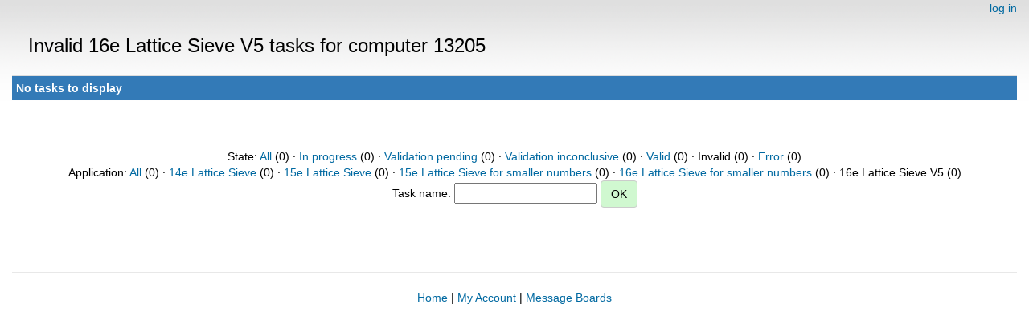

--- FILE ---
content_type: text/html; charset=utf-8
request_url: https://escatter11.fullerton.edu/nfs/results.php?hostid=13205&offset=0&show_names=0&state=5&appid=9
body_size: 965
content:
<!DOCTYPE html>
        <html lang="en">
        <head>
    
        <meta name="viewport" content="width=device-width, initial-scale=1">
    <title>Invalid 16e Lattice Sieve V5  tasks for computer 13205</title>

        <meta charset="utf-8">
    
            <link type="text/css" rel="stylesheet" href="https://escatter11.fullerton.edu/nfs//bootstrap.min.css" media="all">
        
            <link rel=stylesheet type="text/css" href="https://escatter11.fullerton.edu/nfs/white.css">
        
        <link rel=alternate type="application/rss+xml" title="RSS 2.0" href="https://escatter11.fullerton.edu/nfs/rss_main.php">
        </head>
    <body ><div class="container-fluid">
    
        <div style="text-align:right;">
    <a href=login_form.php>log in</a></div>
        <p>
        <span class="page_title">Invalid 16e Lattice Sieve V5  tasks for computer 13205</span>
        <!-- <span class="page_title"><img src="img/NFS_Logo.jpg" alt="NFS@Home" /></span> -->
        
    <div class="table">
      <table  width="100%" class="table table-condensed " >
    <tr><th class="bg-primary" colspan="2">No tasks to display</th></tr>
</table>
        </div>
    <br><center><br>State: <a href=results.php?hostid=13205&amp;offset=0&amp;show_names=0&amp;state=0&amp;appid=9>All</a> (0)  &middot; <a href=results.php?hostid=13205&amp;offset=0&amp;show_names=0&amp;state=1&amp;appid=9>In progress</a> (0)  &middot; <a href=results.php?hostid=13205&amp;offset=0&amp;show_names=0&amp;state=2&amp;appid=9>Validation pending</a> (0)  &middot; <a href=results.php?hostid=13205&amp;offset=0&amp;show_names=0&amp;state=3&amp;appid=9>Validation inconclusive</a> (0)  &middot; <a href=results.php?hostid=13205&amp;offset=0&amp;show_names=0&amp;state=4&amp;appid=9>Valid</a> (0)  &middot; Invalid (0)  &middot; <a href=results.php?hostid=13205&amp;offset=0&amp;show_names=0&amp;state=6&amp;appid=9>Error</a> (0) <br>Application: <a href="results.php?hostid=13205&amp;offset=0&amp;show_names=0&amp;state=5&amp;appid=0">All</a> (0)  &middot; <a href="results.php?hostid=13205&amp;offset=0&amp;show_names=0&amp;state=5&amp;appid=6">14e Lattice Sieve</a> (0)  &middot; <a href="results.php?hostid=13205&amp;offset=0&amp;show_names=0&amp;state=5&amp;appid=7">15e Lattice Sieve</a> (0)  &middot; <a href="results.php?hostid=13205&amp;offset=0&amp;show_names=0&amp;state=5&amp;appid=10">15e Lattice Sieve for smaller numbers</a> (0)  &middot; <a href="results.php?hostid=13205&amp;offset=0&amp;show_names=0&amp;state=5&amp;appid=11">16e Lattice Sieve for smaller numbers</a> (0)  &middot; 16e Lattice Sieve V5 (0) <form action="result.php">Task name: <input "size=40" name="result_name"> <input class="btn btn-primary" type="submit" value="OK"></form></center><br><br>
<br><hr noshade size=1><center><a href=index.php>Home</a> | <a href=home.php>My Account</a> | <a href=forum_index.php>Message Boards</a><br>

        <script src="https://escatter11.fullerton.edu/nfs//jquery.min.js"></script>
        <script src="https://escatter11.fullerton.edu/nfs//bootstrap.min.js"></script>
        </div>
        </body>
        </html>
    